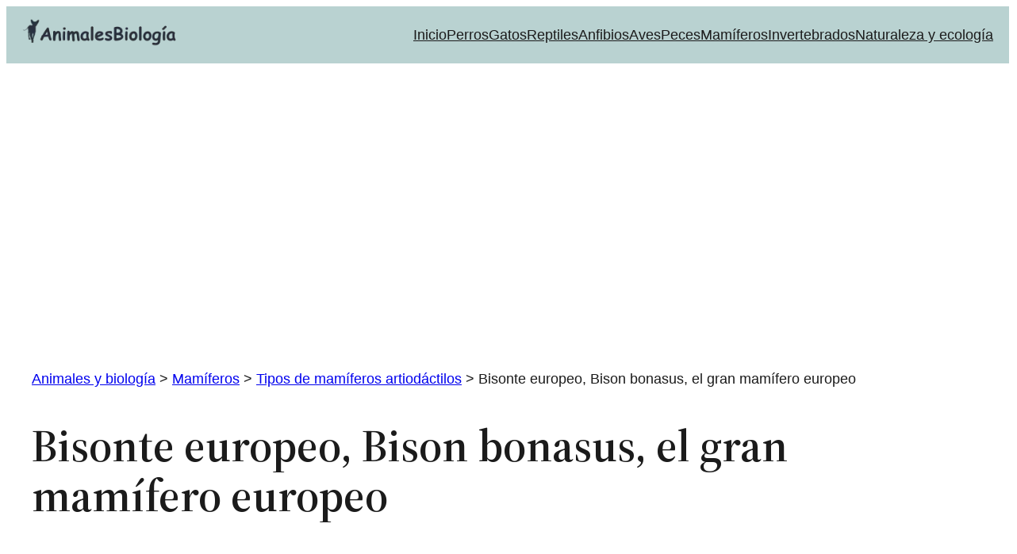

--- FILE ---
content_type: text/html; charset=UTF-8
request_url: https://animalesbiologia.com/mamiferos/artiodactilos/bisonte-europeo-bison-bonasus
body_size: 12914
content:
<!DOCTYPE html><html lang="es"><head><meta charset="UTF-8" /><meta name="viewport" content="width=device-width, initial-scale=1" /><meta name='robots' content='index, follow, max-image-preview:large, max-snippet:-1, max-video-preview:-1' /><meta name="description" content="El bisonte europeo es el mamífero herbívoro más grande de Europa. Es nativo del continente. Se encuentra en declive producto de su cacería indiscriminada." /><link rel="canonical" href="https://animalesbiologia.com/mamiferos/artiodactilos/bisonte-europeo-bison-bonasus" /><meta property="og:locale" content="es_ES" /><meta property="og:type" content="article" /><meta property="og:title" content="Bisonte europeo, Bison bonasus, el gran mamífero europeo" /><meta property="og:description" content="El bisonte europeo es el mamífero herbívoro más grande de Europa. Es nativo del continente. Se encuentra en declive producto de su cacería indiscriminada." /><meta property="og:url" content="https://animalesbiologia.com/mamiferos/artiodactilos/bisonte-europeo-bison-bonasus" /><meta property="og:site_name" content="Animales y biología" /><meta property="article:publisher" content="https://www.facebook.com/animalesbiologia" /><meta property="article:published_time" content="2019-10-28T09:47:44+00:00" /><meta property="og:image" content="https://animalesbiologia.com/wp-content/uploads/2019/10/bison-europeo-bison-bonasus.jpg" /><meta property="og:image:width" content="1210" /><meta property="og:image:height" content="704" /><meta property="og:image:type" content="image/jpeg" /><meta name="author" content="Equipo Editorial" /><meta name="twitter:card" content="summary_large_image" /><meta name="twitter:creator" content="@AnimalesBio" /><meta name="twitter:site" content="@AnimalesBio" /><meta name="twitter:label1" content="Escrito por" /><meta name="twitter:data1" content="Equipo Editorial" /><meta name="twitter:label2" content="Tiempo de lectura" /><meta name="twitter:data2" content="4 minutos" /> <script type="application/ld+json" class="yoast-schema-graph">{"@context":"https://schema.org","@graph":[{"@type":"Article","@id":"https://animalesbiologia.com/mamiferos/artiodactilos/bisonte-europeo-bison-bonasus#article","isPartOf":{"@id":"https://animalesbiologia.com/mamiferos/artiodactilos/bisonte-europeo-bison-bonasus"},"author":{"name":"Equipo Editorial","@id":"https://animalesbiologia.com/#/schema/person/24d391508247db60b6f267d4cafe88f1"},"headline":"Bisonte europeo, Bison bonasus, el gran mamífero europeo","datePublished":"2019-10-28T09:47:44+00:00","mainEntityOfPage":{"@id":"https://animalesbiologia.com/mamiferos/artiodactilos/bisonte-europeo-bison-bonasus"},"wordCount":741,"commentCount":0,"publisher":{"@id":"https://animalesbiologia.com/#organization"},"image":{"@id":"https://animalesbiologia.com/mamiferos/artiodactilos/bisonte-europeo-bison-bonasus#primaryimage"},"thumbnailUrl":"https://animalesbiologia.com/wp-content/uploads/2019/10/bison-europeo-bison-bonasus.jpg","articleSection":["Tipos de mamíferos artiodáctilos"],"inLanguage":"es","potentialAction":[{"@type":"CommentAction","name":"Comment","target":["https://animalesbiologia.com/mamiferos/artiodactilos/bisonte-europeo-bison-bonasus#respond"]}]},{"@type":"WebPage","@id":"https://animalesbiologia.com/mamiferos/artiodactilos/bisonte-europeo-bison-bonasus","url":"https://animalesbiologia.com/mamiferos/artiodactilos/bisonte-europeo-bison-bonasus","name":"Bisonte europeo, Bison bonasus, el gran mamífero europeo","isPartOf":{"@id":"https://animalesbiologia.com/#website"},"primaryImageOfPage":{"@id":"https://animalesbiologia.com/mamiferos/artiodactilos/bisonte-europeo-bison-bonasus#primaryimage"},"image":{"@id":"https://animalesbiologia.com/mamiferos/artiodactilos/bisonte-europeo-bison-bonasus#primaryimage"},"thumbnailUrl":"https://animalesbiologia.com/wp-content/uploads/2019/10/bison-europeo-bison-bonasus.jpg","datePublished":"2019-10-28T09:47:44+00:00","description":"El bisonte europeo es el mamífero herbívoro más grande de Europa. Es nativo del continente. Se encuentra en declive producto de su cacería indiscriminada.","breadcrumb":{"@id":"https://animalesbiologia.com/mamiferos/artiodactilos/bisonte-europeo-bison-bonasus#breadcrumb"},"inLanguage":"es","potentialAction":[{"@type":"ReadAction","target":["https://animalesbiologia.com/mamiferos/artiodactilos/bisonte-europeo-bison-bonasus"]}]},{"@type":"ImageObject","inLanguage":"es","@id":"https://animalesbiologia.com/mamiferos/artiodactilos/bisonte-europeo-bison-bonasus#primaryimage","url":"https://animalesbiologia.com/wp-content/uploads/2019/10/bison-europeo-bison-bonasus.jpg","contentUrl":"https://animalesbiologia.com/wp-content/uploads/2019/10/bison-europeo-bison-bonasus.jpg","width":1210,"height":704},{"@type":"BreadcrumbList","@id":"https://animalesbiologia.com/mamiferos/artiodactilos/bisonte-europeo-bison-bonasus#breadcrumb","itemListElement":[{"@type":"ListItem","position":1,"name":"Portada","item":"https://animalesbiologia.com/"},{"@type":"ListItem","position":2,"name":"Bisonte europeo, Bison bonasus, el gran mamífero europeo"}]},{"@type":"WebSite","@id":"https://animalesbiologia.com/#website","url":"https://animalesbiologia.com/","name":"Animales y biología","description":"Información sobre animales, cuidados de las mascotas, ciencia, naturaleza y biología.","publisher":{"@id":"https://animalesbiologia.com/#organization"},"potentialAction":[{"@type":"SearchAction","target":{"@type":"EntryPoint","urlTemplate":"https://animalesbiologia.com/?s={search_term_string}"},"query-input":{"@type":"PropertyValueSpecification","valueRequired":true,"valueName":"search_term_string"}}],"inLanguage":"es"},{"@type":"Organization","@id":"https://animalesbiologia.com/#organization","name":"Animales y Biología","url":"https://animalesbiologia.com/","logo":{"@type":"ImageObject","inLanguage":"es","@id":"https://animalesbiologia.com/#/schema/logo/image/","url":"https://animalesbiologia.com/wp-content/uploads/2021/12/logo-cabecera-animales-biologia.webp","contentUrl":"https://animalesbiologia.com/wp-content/uploads/2021/12/logo-cabecera-animales-biologia.webp","width":485,"height":155,"caption":"Animales y Biología"},"image":{"@id":"https://animalesbiologia.com/#/schema/logo/image/"},"sameAs":["https://www.facebook.com/animalesbiologia","https://x.com/AnimalesBio","https://www.instagram.com/animalesbiologia/?hl=es","https://www.pinterest.es/animalesbiologia/_saved/","https://www.youtube.com/user/ParadaisSphynx"]},{"@type":"Person","@id":"https://animalesbiologia.com/#/schema/person/24d391508247db60b6f267d4cafe88f1","name":"Equipo Editorial","description":"Nuestro \"equipo editorial\" está formado por profesionales del sector, titulados (Biólogos, veterinarios, licenciados en derecho) y con alta especialidad en redacción de artículos.","url":"https://animalesbiologia.com/author/equipo-editorial"}]}</script> <link media="all" href="https://animalesbiologia.com/wp-content/cache/autoptimize/css/autoptimize_a4966d8f6cfbb702e511f699dbcaf86c.css" rel="stylesheet"><title>Bisonte europeo, Bison bonasus, el gran mamífero europeo</title><link href='https://fonts.gstatic.com' crossorigin='anonymous' rel='preconnect' /><link rel="alternate" type="application/rss+xml" title="Animales y biología &raquo; Feed" href="https://animalesbiologia.com/feed" /><link rel="alternate" type="application/rss+xml" title="Animales y biología &raquo; Feed de los comentarios" href="https://animalesbiologia.com/comments/feed" /><link rel="alternate" type="application/rss+xml" title="Animales y biología &raquo; Comentario Bisonte europeo, Bison bonasus, el gran mamífero europeo del feed" href="https://animalesbiologia.com/mamiferos/artiodactilos/bisonte-europeo-bison-bonasus/feed" /><style id='core-block-supports-inline-css'>.wp-container-core-group-is-layout-6c531013{flex-wrap:nowrap;}.wp-container-core-navigation-is-layout-b2891da8{justify-content:space-between;}.wp-container-core-group-is-layout-a7fc3bbe{flex-wrap:nowrap;gap:20px;justify-content:space-between;}.wp-elements-64eaafb4df523d675b5a1031bf8034ec a:where(:not(.wp-element-button)){color:#394868;}.wp-container-core-group-is-layout-3ab79c01{flex-wrap:nowrap;gap:5px;}.wp-elements-7455668122f9967620d738edf9e5e473 a:where(:not(.wp-element-button)){color:#394868;}.wp-container-core-group-is-layout-0e0723a9{flex-wrap:nowrap;gap:5px;justify-content:flex-start;}.wp-elements-3855ff637ae99ab8d6d6d0f6d83f0ce6 a:where(:not(.wp-element-button)){color:#394868;}.wp-container-core-group-is-layout-5ea24f13{flex-wrap:nowrap;gap:5px;}.wp-elements-535e4f088d7cb87f83a1788a9961a033 a:where(:not(.wp-element-button)){color:#394868;}.wp-elements-2919d1ecc1c31fe7d68a44c614ebf0d3 a:where(:not(.wp-element-button)){color:#394868;}.wp-container-core-group-is-layout-fb24158e{flex-wrap:nowrap;gap:5px;}.wp-container-core-group-is-layout-0d7d8a7e > .alignfull{margin-right:calc(0px * -1);margin-left:calc(0px * -1);}.wp-container-core-group-is-layout-0d7d8a7e > *{margin-block-start:0;margin-block-end:0;}.wp-container-core-group-is-layout-0d7d8a7e > * + *{margin-block-start:0;margin-block-end:0;}.wp-container-core-group-is-layout-633a4687 > .alignfull{margin-right:calc(var(--wp--preset--spacing--40) * -1);margin-left:calc(var(--wp--preset--spacing--40) * -1);}.wp-elements-98db725c16049dd3616ad2ce5f2932d8 a:where(:not(.wp-element-button)){color:var(--wp--preset--color--white);}.wp-elements-0c3e83e33f7c91b7ec20212736346619 a:where(:not(.wp-element-button)){color:var(--wp--preset--color--contrast);}.wp-elements-6afc08336452fd09d5a788b56a837787 a:where(:not(.wp-element-button)){color:var(--wp--preset--color--contrast);}.wp-elements-356a14e88ac057ff5d3e795fceab1c65 a:where(:not(.wp-element-button)){color:var(--wp--preset--color--contrast);}.wp-container-core-columns-is-layout-28f84493{flex-wrap:nowrap;}.wp-container-core-group-is-layout-0424051c{gap:var(--wp--preset--spacing--30);flex-direction:column;align-items:stretch;justify-content:center;}</style><link rel="https://api.w.org/" href="https://animalesbiologia.com/wp-json/" /><link rel="alternate" title="JSON" type="application/json" href="https://animalesbiologia.com/wp-json/wp/v2/posts/4597" /><link rel="EditURI" type="application/rsd+xml" title="RSD" href="https://animalesbiologia.com/xmlrpc.php?rsd" /><meta name="generator" content="WordPress 6.8.3" /><link rel='shortlink' href='https://animalesbiologia.com/?p=4597' /><link rel="alternate" title="oEmbed (JSON)" type="application/json+oembed" href="https://animalesbiologia.com/wp-json/oembed/1.0/embed?url=https%3A%2F%2Fanimalesbiologia.com%2Fmamiferos%2Fartiodactilos%2Fbisonte-europeo-bison-bonasus" /><link rel="alternate" title="oEmbed (XML)" type="text/xml+oembed" href="https://animalesbiologia.com/wp-json/oembed/1.0/embed?url=https%3A%2F%2Fanimalesbiologia.com%2Fmamiferos%2Fartiodactilos%2Fbisonte-europeo-bison-bonasus&#038;format=xml" /> <script type="importmap" id="wp-importmap">{"imports":{"@wordpress\/interactivity":"https:\/\/animalesbiologia.com\/wp-includes\/js\/dist\/script-modules\/interactivity\/index.min.js?ver=55aebb6e0a16726baffb"}}</script> <script type="module" src="https://animalesbiologia.com/wp-includes/js/dist/script-modules/block-library/navigation/view.min.js?ver=61572d447d60c0aa5240" id="@wordpress/block-library/navigation/view-js-module"></script> <link rel="modulepreload" href="https://animalesbiologia.com/wp-includes/js/dist/script-modules/interactivity/index.min.js?ver=55aebb6e0a16726baffb" id="@wordpress/interactivity-js-modulepreload"><link rel="amphtml" href="https://animalesbiologia.com/mamiferos/artiodactilos/bisonte-europeo-bison-bonasus?amp"><link rel="dns-prefetch" href="https://www.google-analytics.com"><link rel="dns-prefetch" href="https://www.googletagmanager.com"><link rel="dns-prefetch" href="https://pagead2.googlesyndication.com"><link rel="dns-prefetch" href="https://tpc.googlesyndication.com"><link rel="dns-prefetch" href="https://googleads.g.doubleclick.net"><link rel="dns-prefetch" href="https://fonts.googleapis.com"><link rel="dns-prefetch" href="https://fonts.gstatic.com"><link rel="dns-prefetch" href="https://fundingchoicesmessages.google.com"><link rel="dns-prefetch" href="https://www.youtube.com"><link rel="dns-prefetch" href="https://x.com"><link rel="dns-prefetch" href="https://www.pinterest.es"><link rel="dns-prefetch" href="https://www.facebook.com"><link rel="dns-prefetch" href="https://www.instagram.com"> <script async src="https://pagead2.googlesyndication.com/pagead/js/adsbygoogle.js?client=ca-pub-6724963911335208"
     crossorigin="anonymous"></script> </head><body class="wp-singular post-template-default single single-post postid-4597 single-format-standard wp-custom-logo wp-embed-responsive wp-theme-twentytwentythree"><div class="wp-site-blocks"><header class="wp-block-template-part"><div class="wp-block-group has-background is-content-justification-space-between is-nowrap is-layout-flex wp-container-core-group-is-layout-a7fc3bbe wp-block-group-is-layout-flex" style="background-color:#b9d2d1;min-height:10px;padding-top:15px;padding-right:20px;padding-bottom:15px;padding-left:20px"><div class="wp-block-group is-nowrap is-layout-flex wp-container-core-group-is-layout-6c531013 wp-block-group-is-layout-flex"><div class="wp-block-group is-nowrap is-layout-flex wp-container-core-group-is-layout-6c531013 wp-block-group-is-layout-flex"><div class="wp-block-group is-nowrap is-layout-flex wp-container-core-group-is-layout-6c531013 wp-block-group-is-layout-flex"><div class="wp-block-site-logo"><a href="https://animalesbiologia.com/" class="custom-logo-link" rel="home"><img width="197" height="41" src="https://animalesbiologia.com/wp-content/uploads/2024/07/animales-biologia-logo1.webp" class="custom-logo" alt="Animales y biología" decoding="async" srcset="https://animalesbiologia.com/wp-content/uploads/2024/07/animales-biologia-logo1.webp 237w, https://animalesbiologia.com/wp-content/uploads/2024/07/animales-biologia-logo1-150x32.webp 150w" sizes="(max-width: 197px) 100vw, 197px" /></a></div></div></div></div><nav class="is-responsive items-justified-space-between wp-block-navigation is-content-justification-space-between is-layout-flex wp-container-core-navigation-is-layout-b2891da8 wp-block-navigation-is-layout-flex" aria-label="Navegación" 
 data-wp-interactive="core/navigation" data-wp-context='{"overlayOpenedBy":{"click":false,"hover":false,"focus":false},"type":"overlay","roleAttribute":"","ariaLabel":"Men\u00fa"}'><button aria-haspopup="dialog" aria-label="Abrir el menú" class="wp-block-navigation__responsive-container-open" 
 data-wp-on-async--click="actions.openMenuOnClick"
 data-wp-on--keydown="actions.handleMenuKeydown"
 ><svg width="24" height="24" xmlns="http://www.w3.org/2000/svg" viewBox="0 0 24 24"><path d="M5 5v1.5h14V5H5zm0 7.8h14v-1.5H5v1.5zM5 19h14v-1.5H5V19z" /></svg></button><div class="wp-block-navigation__responsive-container"  id="modal-1" 
 data-wp-class--has-modal-open="state.isMenuOpen"
 data-wp-class--is-menu-open="state.isMenuOpen"
 data-wp-watch="callbacks.initMenu"
 data-wp-on--keydown="actions.handleMenuKeydown"
 data-wp-on-async--focusout="actions.handleMenuFocusout"
 tabindex="-1"
 ><div class="wp-block-navigation__responsive-close" tabindex="-1"><div class="wp-block-navigation__responsive-dialog" 
 data-wp-bind--aria-modal="state.ariaModal"
 data-wp-bind--aria-label="state.ariaLabel"
 data-wp-bind--role="state.roleAttribute"
 > <button aria-label="Cerrar el menú" class="wp-block-navigation__responsive-container-close" 
 data-wp-on-async--click="actions.closeMenuOnClick"
 ><svg xmlns="http://www.w3.org/2000/svg" viewBox="0 0 24 24" width="24" height="24" aria-hidden="true" focusable="false"><path d="m13.06 12 6.47-6.47-1.06-1.06L12 10.94 5.53 4.47 4.47 5.53 10.94 12l-6.47 6.47 1.06 1.06L12 13.06l6.47 6.47 1.06-1.06L13.06 12Z"></path></svg></button><div class="wp-block-navigation__responsive-container-content" 
 data-wp-watch="callbacks.focusFirstElement"
 id="modal-1-content"><ul class="wp-block-navigation__container is-responsive items-justified-space-between wp-block-navigation"><li class=" wp-block-navigation-item wp-block-navigation-link"><a class="wp-block-navigation-item__content"  href="https://animalesbiologia.com/" title="Animales y biología, revista digital"><span class="wp-block-navigation-item__label">Inicio</span></a></li><li class=" wp-block-navigation-item wp-block-navigation-link"><a class="wp-block-navigation-item__content"  href="https://animalesbiologia.com/portada-perros-domesticos" title="Portada perros y razas caninas"><span class="wp-block-navigation-item__label">Perros</span></a></li><li class=" wp-block-navigation-item wp-block-navigation-link"><a class="wp-block-navigation-item__content"  href="https://animalesbiologia.com/portada-gatos-domesticos" title="Portada gatos domésticos"><span class="wp-block-navigation-item__label">Gatos</span></a></li><li class=" wp-block-navigation-item wp-block-navigation-link"><a class="wp-block-navigation-item__content"  href="https://animalesbiologia.com/caracteristicas-de-los-reptiles-biologia" title="Reptiles, características y tipos. Los terrarios"><span class="wp-block-navigation-item__label">Reptiles</span></a></li><li class=" wp-block-navigation-item wp-block-navigation-link"><a class="wp-block-navigation-item__content"  href="https://animalesbiologia.com/caracteristicas-de-los-anfibios" title="Anfibios, características, tipos y vida"><span class="wp-block-navigation-item__label">Anfibios</span></a></li><li class=" wp-block-navigation-item wp-block-navigation-link"><a class="wp-block-navigation-item__content"  href="https://animalesbiologia.com/caracteristicas-de-las-aves-biologia" title="Aves y pájaros, características y tipos"><span class="wp-block-navigation-item__label">Aves</span></a></li><li class=" wp-block-navigation-item wp-block-navigation-link"><a class="wp-block-navigation-item__content"  href="https://animalesbiologia.com/caracteristicas-de-los-peces" title="Peces y acuarios, características y formas de vida"><span class="wp-block-navigation-item__label">Peces</span></a></li><li class=" wp-block-navigation-item wp-block-navigation-link"><a class="wp-block-navigation-item__content"  href="https://animalesbiologia.com/caracteristicas-de-los-mamiferos" title="Mamíferos, características y vida. Tipos"><span class="wp-block-navigation-item__label">Mamíferos</span></a></li><li class=" wp-block-navigation-item wp-block-navigation-link"><a class="wp-block-navigation-item__content"  href="https://animalesbiologia.com/caracteristicas-de-los-animales-invertebrados" title="Animales invertebrados, características y formas de vida"><span class="wp-block-navigation-item__label">Invertebrados</span></a></li><li class=" wp-block-navigation-item wp-block-navigation-link"><a class="wp-block-navigation-item__content"  href="https://naturaleza.animalesbiologia.com/" title="Naturaleza, ecología, medio ambiente"><span class="wp-block-navigation-item__label">Naturaleza y ecología</span></a></li></ul></div></div></div></div></nav></div></header><main class="wp-block-group is-layout-flow wp-block-group-is-layout-flow" style="margin-top:var(--wp--preset--spacing--50)"><div class="wp-block-group has-global-padding is-layout-constrained wp-block-group-is-layout-constrained"><div class="breadcrumbs align  wp-block-bcn-breadcrumb-trail has-text-color has-background" vocab="https://schema.org/" typeof="BreadcrumbList"> <span></span> <span property="itemListElement" typeof="ListItem"><a property="item" typeof="WebPage" title="Ir a Animales y biología." href="https://animalesbiologia.com" class="home" ><span property="name">Animales y biología</span></a><meta property="position" content="1"></span> &gt; <span property="itemListElement" typeof="ListItem"><a property="item" typeof="WebPage" title="Go to the Mamíferos Categoría archives." href="https://animalesbiologia.com/mamiferos" class="taxonomy category" ><span property="name">Mamíferos</span></a><meta property="position" content="2"></span> &gt; <span property="itemListElement" typeof="ListItem"><a property="item" typeof="WebPage" title="Go to the Tipos de mamíferos artiodáctilos Categoría archives." href="https://animalesbiologia.com/mamiferos/artiodactilos" class="taxonomy category" ><span property="name">Tipos de mamíferos artiodáctilos</span></a><meta property="position" content="3"></span> &gt; <span property="itemListElement" typeof="ListItem"><span property="name" class="post post-post current-item">Bisonte europeo, Bison bonasus, el gran mamífero europeo</span><meta property="url" content="https://animalesbiologia.com/mamiferos/artiodactilos/bisonte-europeo-bison-bonasus"><meta property="position" content="4"></span></div><h1 style="padding-top:0;padding-bottom:0;padding-left:0;padding-right:0;margin-bottom:var(--wp--preset--spacing--40);" class="wp-block-post-title">Bisonte europeo, Bison bonasus, el gran mamífero europeo</h1></div><div class="wp-block-group has-global-padding is-layout-constrained wp-block-group-is-layout-constrained"><div class="wp-block-template-part"><div class="wp-block-group has-global-padding is-layout-constrained wp-container-core-group-is-layout-0d7d8a7e wp-block-group-is-layout-constrained" style="margin-top:0;padding-right:0;padding-left:0"><div class="wp-block-group alignwide has-text-color has-link-color wp-elements-64eaafb4df523d675b5a1031bf8034ec is-nowrap is-layout-flex wp-container-core-group-is-layout-3ab79c01 wp-block-group-is-layout-flex" style="border-style:none;border-width:0px;border-radius:0px;color:#394868;min-height:0px;margin-top:0px;margin-bottom:0px;padding-top:0px;padding-right:0px;padding-bottom:0px;padding-left:0px"><figure class="wp-block-image size-full is-resized"><img decoding="async" width="19" height="19" src="https://animalesbiologia.com/wp-content/uploads/2024/07/autor-1.webp" alt="Autor del artículo." class="wp-image-14921" style="width:16px"/></figure><p class="has-small-font-size">Autor:</p><div class="wp-block-post-author-name has-small-font-size"><a href="https://animalesbiologia.com/author/equipo-editorial" target="_self" class="wp-block-post-author-name__link">Equipo Editorial</a></div></div><div class="wp-block-group alignwide has-text-color has-link-color wp-elements-7455668122f9967620d738edf9e5e473 is-content-justification-left is-nowrap is-layout-flex wp-container-core-group-is-layout-0e0723a9 wp-block-group-is-layout-flex" style="color:#394868;padding-top:0px;padding-right:0px;padding-bottom:0px;padding-left:0px"><figure class="wp-block-image size-full is-resized"><noscript><img decoding="async" width="19" height="19" src="https://animalesbiologia.com/wp-content/uploads/2024/07/publicado-1.webp" alt="Fecha de publicación" class="wp-image-14920" style="width:16px"/></noscript><img decoding="async" width="19" height="19" src='data:image/svg+xml,%3Csvg%20xmlns=%22http://www.w3.org/2000/svg%22%20viewBox=%220%200%2019%2019%22%3E%3C/svg%3E' data-src="https://animalesbiologia.com/wp-content/uploads/2024/07/publicado-1.webp" alt="Fecha de publicación" class="lazyload wp-image-14920" style="width:16px"/></figure><p class="has-small-font-size">Publicado:</p><div class="wp-block-post-date"><time datetime="2019-10-28T10:47:44+01:00">28 octubre, 2019</time></div></div><div class="wp-block-group alignwide has-text-color has-link-color wp-elements-3855ff637ae99ab8d6d6d0f6d83f0ce6 is-nowrap is-layout-flex wp-container-core-group-is-layout-5ea24f13 wp-block-group-is-layout-flex" style="color:#394868;padding-top:0px;padding-right:0px;padding-bottom:0px;padding-left:0px"><figure class="wp-block-image size-full is-resized"><noscript><img decoding="async" width="18" height="17" src="https://animalesbiologia.com/wp-content/uploads/2023/09/modificacion-entrada.png" alt="Modificación de la entrada" class="wp-image-15536" style="width:18px"/></noscript><img decoding="async" width="18" height="17" src='data:image/svg+xml,%3Csvg%20xmlns=%22http://www.w3.org/2000/svg%22%20viewBox=%220%200%2018%2017%22%3E%3C/svg%3E' data-src="https://animalesbiologia.com/wp-content/uploads/2023/09/modificacion-entrada.png" alt="Modificación de la entrada" class="lazyload wp-image-15536" style="width:18px"/></figure><p class="has-small-font-size">Actualizado:</p></div><div class="wp-block-group alignwide has-text-color has-link-color wp-elements-535e4f088d7cb87f83a1788a9961a033 is-nowrap is-layout-flex wp-container-core-group-is-layout-5ea24f13 wp-block-group-is-layout-flex" style="color:#394868;padding-top:0px;padding-right:0px;padding-bottom:0px;padding-left:0px"><figure class="wp-block-image size-full is-resized"><noscript><img decoding="async" width="20" height="19" src="https://animalesbiologia.com/wp-content/uploads/2024/07/categorias-1.webp" alt="Temario, categorías" class="wp-image-15519" style="width:16px"/></noscript><img decoding="async" width="20" height="19" src='data:image/svg+xml,%3Csvg%20xmlns=%22http://www.w3.org/2000/svg%22%20viewBox=%220%200%2020%2019%22%3E%3C/svg%3E' data-src="https://animalesbiologia.com/wp-content/uploads/2024/07/categorias-1.webp" alt="Temario, categorías" class="lazyload wp-image-15519" style="width:16px"/></figure><p class="has-small-font-size">Temario:</p><div class="taxonomy-category wp-block-post-terms"><a href="https://animalesbiologia.com/mamiferos/artiodactilos" rel="tag">Tipos de mamíferos artiodáctilos</a></div></div><div class="wp-block-group alignwide has-text-color has-link-color wp-elements-2919d1ecc1c31fe7d68a44c614ebf0d3 is-nowrap is-layout-flex wp-container-core-group-is-layout-fb24158e wp-block-group-is-layout-flex" style="color:#394868;padding-top:0px;padding-right:0px;padding-bottom:0px;padding-left:0px"><figure class="wp-block-image size-full is-resized"><noscript><img decoding="async" width="19" height="19" src="https://animalesbiologia.com/wp-content/uploads/2024/07/etiquetas.webp" alt="Tema, etiquetas" class="wp-image-14924" style="width:16px"/></noscript><img decoding="async" width="19" height="19" src='data:image/svg+xml,%3Csvg%20xmlns=%22http://www.w3.org/2000/svg%22%20viewBox=%220%200%2019%2019%22%3E%3C/svg%3E' data-src="https://animalesbiologia.com/wp-content/uploads/2024/07/etiquetas.webp" alt="Tema, etiquetas" class="lazyload wp-image-14924" style="width:16px"/></figure><p class="has-small-font-size">Tema:</p></div></div></div></div><div class="entry-content wp-block-post-content has-global-padding is-layout-constrained wp-block-post-content-is-layout-constrained"><div id="toc_container" class="no_bullets"><p class="toc_title">&Iacute;ndice de este art&iacute;culo</p><ul class="toc_list"><li><a href="#como-se-denomina-clasificacion"><span class="toc_number toc_depth_1">1</span> Cómo se denomina. Clasificación</a></li><li><a href="#como-es-el-bisonte-europeo"><span class="toc_number toc_depth_1">2</span> Cómo es el bisonte europeo</a></li><li><a href="#distribucion-en-la-actualidad"><span class="toc_number toc_depth_1">3</span> Distribución en la actualidad</a></li><li><a href="#habitat-de-bison-bonasus"><span class="toc_number toc_depth_1">4</span> Hábitat de Bison bonasus</a></li><li><a href="#que-comen-los-bisontes-europeos"><span class="toc_number toc_depth_1">5</span> Qué comen los bisontes europeos</a></li><li><a href="#reproduccion"><span class="toc_number toc_depth_1">6</span> Reproducción</a></li></ul></div><div class="wp-block-image wp-image-4598 size-full"><figure class="aligncenter"><noscript><img decoding="async" width="1210" height="704" src="https://animalesbiologia.com/wp-content/uploads/2019/10/bison-europeo-bison-bonasus.jpg" alt="Bisonte europeo, Bison bonasus" class="wp-image-4598" srcset="https://animalesbiologia.com/wp-content/uploads/2019/10/bison-europeo-bison-bonasus.jpg 1210w, https://animalesbiologia.com/wp-content/uploads/2019/10/bison-europeo-bison-bonasus-300x175.jpg 300w, https://animalesbiologia.com/wp-content/uploads/2019/10/bison-europeo-bison-bonasus-150x87.jpg 150w" sizes="(max-width: 1210px) 100vw, 1210px" /></noscript><img decoding="async" width="1210" height="704" src='data:image/svg+xml,%3Csvg%20xmlns=%22http://www.w3.org/2000/svg%22%20viewBox=%220%200%201210%20704%22%3E%3C/svg%3E' data-src="https://animalesbiologia.com/wp-content/uploads/2019/10/bison-europeo-bison-bonasus.jpg" alt="Bisonte europeo, Bison bonasus" class="lazyload wp-image-4598" data-srcset="https://animalesbiologia.com/wp-content/uploads/2019/10/bison-europeo-bison-bonasus.jpg 1210w, https://animalesbiologia.com/wp-content/uploads/2019/10/bison-europeo-bison-bonasus-300x175.jpg 300w, https://animalesbiologia.com/wp-content/uploads/2019/10/bison-europeo-bison-bonasus-150x87.jpg 150w" data-sizes="(max-width: 1210px) 100vw, 1210px" /><figcaption>Smerikal (flickr.com)/CC BY-SA 2.0<br>Bisonte europeo, <em>Bison bonasus</em></figcaption></figure></div><p>El bisonte europeo o <em>Bison bonasus</em> es el mamífero y herbívoro de mayor tamaño en Europa y que, a pesar de su actual estado de conservación, tiene una importancia económica relevante dentro de la región. Esto se debe a la cantidad de <a href="https://viajes.paradais-sphynx.com/turismo/tipos-de-turismos">turistas que visitan anualmente las áreas de distribución</a> de este enorme cuadrúpedo para ser observado en su hábitat natural.</p><div class='code-block code-block-1' style='margin: 8px auto; text-align: center; display: block; clear: both;'> <ins class="adsbygoogle"
 style="display:block"
 data-ad-client="ca-pub-6724963911335208"
 data-ad-slot="1052851336"
 data-ad-format="auto"
 data-full-width-responsive="true"></ins> <script>(adsbygoogle = window.adsbygoogle || []).push({});</script></div><p>Actualmente estos especímenes están sujetos a planes especiales para su reproducción en cautiverio, puesto que su población se ha visto seriamente reducida al punto de llevarlos a mamíferos muy vulnerables.</p><h2 class="wp-block-heading"><span id="como-se-denomina-clasificacion">Cómo se denomina. Clasificación</span></h2><p>El bisonte europeo también es conocido por su sinomina <em>Bos bonasus</em>, aunque tal denominación hoy está en desuso, ya que se prefiere nombrarlo como <em>Bison bonasus</em>. Se clasifica en el <a href="https://animalesbiologia.com/mamiferos/informacion/artiodactilos-artiodactyla-caracteristicas">orden Artiodactyla</a> y familia Bovidae, actualmente se reconocen subespecies:</p><ul class="wp-block-list"><li><em>Bison bonasus bonasus</em></li><li><em>Bison bonasus caucasicus</em></li><li><em>Bison bonasus hungarorum</em></li></ul><h2 class="wp-block-heading"><span id="como-es-el-bisonte-europeo">Cómo es el bisonte europeo</span></h2><p>Guarda mucha similitud con su pariente norteamericano, aunque en comparación es de menor talla y robustez. Tienen un tamaño que promedia los 2,8 metros de largo por 1,9 de altura, con una masa corporal que ronda entre los 600 y los 1000 kilogramos de peso. El pelaje de estos bóvidos es de un color pardo oscuro con cierta tonalidad rojiza, muy corto en la mitad posterior del animal, así como en la mitad inferior, y especialmente largo en su cabeza, hombros y extremidades delanteras.</p><p>Los dos cuartos delanteros del <em>Bison bonasus</em> son físicamente muy desarrollados, dando una apariencia muy poderosa y fuerte, con una cabeza grande y cuernos gruesos y especialmente de poca longitud. También tiene una pequeña barba bastante frondosa.</p><p>Las hembras de estos enormes rumiantes son de talla más pequeña que los machos, alcanzando un peso máximo por debajo de los 800 kilogramos, con cuernos relativamente más pequeños. Los machos desarrollan jorobas notoriamente más grandes y fuertes.</p><div class='code-block code-block-2' style='margin: 8px auto; text-align: center; display: block; clear: both;'> <ins class="adsbygoogle"
 style="display:block"
 data-ad-client="ca-pub-6724963911335208"
 data-ad-slot="9828403464"
 data-ad-format="auto"
 data-full-width-responsive="true"></ins> <script>(adsbygoogle = window.adsbygoogle || []).push({});</script></div><h2 class="wp-block-heading"><span id="distribucion-en-la-actualidad">Distribución en la actualidad</span></h2><p>El bisonte europeo contaba originalmente con una gran área de distribución en casi toda Europa, con poblaciones que habitaban las tierras bajas desde el extremo norte de la península ibérica hasta el extremo oriental de Europa. Pero en una acelerada y progresiva pérdida de su territorio nativo y producto de la cacería por obtener su carne y su piel, esta especie fue casi extinta. Hoy en día existen algunos rebaños en libertad gracias a un programa de reproducción y reintroducción de la especie en sus espacios naturales.</p><p>Se considera que existen aproximadamente poco más de 3000 individuos salvajes en territorio europeo, divididos en unos 30 rebaños entre las tierras bajas de Polonia, Bielorrusia y Lituania, así como un grupo situado más bien hacia el sureste.</p><h2 class="wp-block-heading"><span id="habitat-de-bison-bonasus">Hábitat de <em>Bison bonasus</em></span></h2><p>El hábitat nativo de estos grandes mamíferos está compuesto por zonas abiertas de grandes pastizales, con parches de bosques caducifolios. Puede habitar en zonas intervenidas aprovechándose de nuevos brotes de pasto.</p><h2 class="wp-block-heading"><span id="que-comen-los-bisontes-europeos">Qué comen los bisontes europeos</span></h2><div class='code-block code-block-3' style='margin: 8px auto; text-align: center; display: block; clear: both;'> <ins class="adsbygoogle"
 style="display:block"
 data-ad-client="ca-pub-6724963911335208"
 data-ad-slot="9333579445"
 data-ad-format="auto"
 data-full-width-responsive="true"></ins> <script>(adsbygoogle = window.adsbygoogle || []).push({});</script></div><p>Es de hábitos alimenticios completamente herbívoros, con una dieta compuesta básicamente de gramíneas, arbustos, el follaje de algunas especies de árboles y, con cierta regularidad, la ingesta de algunos frutos. En ocasiones, se alimenta del heno en los comederos si es facilitado por el hombre.</p><p>La cantidad del consumo de pastos, gramíneas y arbustos será variable por especies según la época del año.</p><h2 class="wp-block-heading"><span id="reproduccion">Reproducción</span></h2><p>La temporada de reproducción del bisonte europeo comienza después del mes de julio y se extiende hasta octubre, cuando las hembras empiezan a entrar en celo. El apareamiento es jerarquizado y por lo general se realizan disputas entre machos adultos en plenitud reproductiva.</p><p>Después de una gesta de entre 254 y 277 días, las hembras se retiran temporalmente del rebaño para dar comienzo al proceso de parto, generalmente entre los meses de mayo y julio. Suelen tener una única cría y en casos muy excepcionales 2. La cría se pone de pie aproximadamente a los 45 minutos del nacimiento.</p><p>La hembra con su becerro se incorporan al rebaño días más tarde. Los terneros crecen a buen ritmo y alcanzan la madurez sexual a los 3 años de vida.</p><div class="crp_related     crp-masonry"><h2>Otros temas relacionados</h2><ul><li><a href="https://animalesbiologia.com/mamiferos/artiodactilos/bisonte-americano"     class="crp_link post-11170"><span class="crp_title">Bisonte americano, Bison bison</span><figure><noscript><img width="150" height="150" src="https://animalesbiologia.com/wp-content/uploads/2016/04/bisonte-americano-bison-bison-150x150.jpg" class="crp_featured crp_thumb crp_thumbnail" alt="bisonte-americano-bison-bison" style="" title="Bisonte americano, Bison bison" /></noscript><img width="150" height="150" src='data:image/svg+xml,%3Csvg%20xmlns=%22http://www.w3.org/2000/svg%22%20viewBox=%220%200%20150%20150%22%3E%3C/svg%3E' data-src="https://animalesbiologia.com/wp-content/uploads/2016/04/bisonte-americano-bison-bison-150x150.jpg" class="lazyload crp_featured crp_thumb crp_thumbnail" alt="bisonte-americano-bison-bison" style="" title="Bisonte americano, Bison bison" /></figure></a></li><li><a href="https://animalesbiologia.com/mamiferos/artiodactilos/alce-alces-alces"     class="crp_link post-11252"><span class="crp_title">Alce (Alces alces), cérvido con cornamenta en forma de pala</span><figure><noscript><img width="150" height="150" src="https://animalesbiologia.com/wp-content/uploads/2019/06/alce-alces-alces-150x150.jpg" class="crp_featured crp_thumb crp_thumbnail" alt="alce-alces-alces" style="" title="Alce (Alces alces), cérvido con cornamenta en forma de pala" /></noscript><img width="150" height="150" src='data:image/svg+xml,%3Csvg%20xmlns=%22http://www.w3.org/2000/svg%22%20viewBox=%220%200%20150%20150%22%3E%3C/svg%3E' data-src="https://animalesbiologia.com/wp-content/uploads/2019/06/alce-alces-alces-150x150.jpg" class="lazyload crp_featured crp_thumb crp_thumbnail" alt="alce-alces-alces" style="" title="Alce (Alces alces), cérvido con cornamenta en forma de pala" /></figure></a></li><li><a href="https://animalesbiologia.com/mamiferos/artiodactilos/impala-aepyceros-melampus"     class="crp_link post-11271"><span class="crp_title">Impala, Aepyceros melampus, un animal elegante de África</span><figure><noscript><img width="150" height="150" src="https://animalesbiologia.com/wp-content/uploads/2020/09/impala-aepyceros-melampus-150x150.jpg" class="crp_featured crp_thumb crp_thumbnail" alt="impala-aepyceros-melampus" style="" title="Impala, Aepyceros melampus, un animal elegante de África" /></noscript><img width="150" height="150" src='data:image/svg+xml,%3Csvg%20xmlns=%22http://www.w3.org/2000/svg%22%20viewBox=%220%200%20150%20150%22%3E%3C/svg%3E' data-src="https://animalesbiologia.com/wp-content/uploads/2020/09/impala-aepyceros-melampus-150x150.jpg" class="lazyload crp_featured crp_thumb crp_thumbnail" alt="impala-aepyceros-melampus" style="" title="Impala, Aepyceros melampus, un animal elegante de África" /></figure></a></li><li><a href="https://animalesbiologia.com/mamiferos/artiodactilos/muflon-ovis-orientalis"     class="crp_link post-4581"><span class="crp_title">Muflón, Ovis orientalis, una oveja que ha ganado&hellip;</span><figure><noscript><img width="150" height="150" src="https://animalesbiologia.com/wp-content/uploads/2019/10/muflon-ovis-orientalis-150x150.jpg" class="crp_featured crp_thumb crp_thumbnail" alt="muflon-ovis-orientalis" style="" title="Muflón, Ovis orientalis, una oveja que ha ganado espacio europeo" /></noscript><img width="150" height="150" src='data:image/svg+xml,%3Csvg%20xmlns=%22http://www.w3.org/2000/svg%22%20viewBox=%220%200%20150%20150%22%3E%3C/svg%3E' data-src="https://animalesbiologia.com/wp-content/uploads/2019/10/muflon-ovis-orientalis-150x150.jpg" class="lazyload crp_featured crp_thumb crp_thumbnail" alt="muflon-ovis-orientalis" style="" title="Muflón, Ovis orientalis, una oveja que ha ganado espacio europeo" /></figure></a></li><li><a href="https://animalesbiologia.com/mamiferos/artiodactilos/alpaca-vicugna-pacos"     class="crp_link post-4287"><span class="crp_title">Alpaca, Vicugna pacos, un mamífero sudamericano</span><figure><noscript><img width="150" height="150" src="https://animalesbiologia.com/wp-content/uploads/2019/03/alpaca-vicugna-pacos-150x150.jpg" class="crp_featured crp_thumb crp_thumbnail" alt="alpaca-vicugna-pacos" style="" title="Alpaca, Vicugna pacos, un mamífero sudamericano" /></noscript><img width="150" height="150" src='data:image/svg+xml,%3Csvg%20xmlns=%22http://www.w3.org/2000/svg%22%20viewBox=%220%200%20150%20150%22%3E%3C/svg%3E' data-src="https://animalesbiologia.com/wp-content/uploads/2019/03/alpaca-vicugna-pacos-150x150.jpg" class="lazyload crp_featured crp_thumb crp_thumbnail" alt="alpaca-vicugna-pacos" style="" title="Alpaca, Vicugna pacos, un mamífero sudamericano" /></figure></a></li><li><a href="https://animalesbiologia.com/mamiferos/artiodactilos/jabali-sus-scrofa"     class="crp_link post-11206"><span class="crp_title">Jabali: Sus scrofa, características, hábitat,&hellip;</span><figure><noscript><img width="150" height="150" src="https://animalesbiologia.com/wp-content/uploads/2017/10/jabali-150x150.jpg" class="crp_featured crp_thumb crp_thumbnail" alt="Jabalí" style="" title="Jabali: Sus scrofa, características, hábitat, alimentación y reproducción" /></noscript><img width="150" height="150" src='data:image/svg+xml,%3Csvg%20xmlns=%22http://www.w3.org/2000/svg%22%20viewBox=%220%200%20150%20150%22%3E%3C/svg%3E' data-src="https://animalesbiologia.com/wp-content/uploads/2017/10/jabali-150x150.jpg" class="lazyload crp_featured crp_thumb crp_thumbnail" alt="Jabalí" style="" title="Jabali: Sus scrofa, características, hábitat, alimentación y reproducción" /></figure></a></li></ul><div class="crp_clear"></div></div></div><section class="wp-block-template-part"><div class="wp-block-group has-medium-font-size has-global-padding is-layout-constrained wp-container-core-group-is-layout-633a4687 wp-block-group-is-layout-constrained" style="padding-top:0;padding-right:var(--wp--preset--spacing--40);padding-bottom:var(--wp--preset--spacing--30);padding-left:var(--wp--preset--spacing--40)"><div class="wp-block-comments"><h2 class="wp-block-heading" style="font-size:clamp(21.536px, 1.346rem + ((1vw - 3.2px) * 1.98), 35px);">Comentarios</h2><div id="respond" class="comment-respond wp-block-post-comments-form has-medium-font-size"><h3 id="reply-title" class="comment-reply-title">Deja una respuesta <small><a rel="nofollow" id="cancel-comment-reply-link" href="/mamiferos/artiodactilos/bisonte-europeo-bison-bonasus#respond" style="display:none;">Cancelar la respuesta</a></small></h3><form action="https://animalesbiologia.com/wp-comments-post.php" method="post" id="commentform" class="comment-form"><p class="comment-notes"><span id="email-notes">Tu dirección de correo electrónico no será publicada.</span> <span class="required-field-message">Los campos obligatorios están marcados con <span class="required">*</span></span></p><p class="comment-form-comment"><label for="comment">Comentario <span class="required">*</span></label><textarea id="comment" name="comment" cols="45" rows="8" maxlength="65525" required></textarea></p><p class="comment-form-author"><label for="author">Nombre <span class="required">*</span></label> <input id="author" name="author" type="text" value="" size="30" maxlength="245" autocomplete="name" required /></p><p class="comment-form-email"><label for="email">Correo electrónico <span class="required">*</span></label> <input id="email" name="email" type="email" value="" size="30" maxlength="100" aria-describedby="email-notes" autocomplete="email" required /></p><p class="comment-form-url"><label for="url">Web</label> <input id="url" name="url" type="url" value="" size="30" maxlength="200" autocomplete="url" /></p><p class="comment-form-cookies-consent"><input id="wp-comment-cookies-consent" name="wp-comment-cookies-consent" type="checkbox" value="yes" /> <label for="wp-comment-cookies-consent">Guarda mi nombre, correo electrónico y web en este navegador para la próxima vez que comente.</label></p><p class="form-submit wp-block-button"><input name="submit" type="submit" id="submit" class="wp-block-button__link wp-element-button" value="Publicar el comentario" /> <input type='hidden' name='comment_post_ID' value='4597' id='comment_post_ID' /> <input type='hidden' name='comment_parent' id='comment_parent' value='0' /></p><p style="display: none;"><input type="hidden" id="akismet_comment_nonce" name="akismet_comment_nonce" value="e1a7a95da3" /></p><p style="display: none !important;" class="akismet-fields-container" data-prefix="ak_"><label>&#916;<textarea name="ak_hp_textarea" cols="45" rows="8" maxlength="100"></textarea></label><input type="hidden" id="ak_js_1" name="ak_js" value="83"/><script>document.getElementById( "ak_js_1" ).setAttribute( "value", ( new Date() ).getTime() );</script></p></form></div></div></div></section></main><footer class="wp-block-template-part"><div class="wp-block-group alignfull has-background-color has-background has-link-color wp-elements-98db725c16049dd3616ad2ce5f2932d8 is-vertical is-content-justification-stretch is-layout-flex wp-container-core-group-is-layout-0424051c wp-block-group-is-layout-flex" style="background-color:#b9d2d1;min-height:40vh;margin-top:0;margin-bottom:0;padding-top:var(--wp--preset--spacing--50);padding-right:var(--wp--preset--spacing--40);padding-bottom:var(--wp--preset--spacing--50);padding-left:var(--wp--preset--spacing--40)"><div class="wp-block-columns alignwide has-small-font-size is-layout-flex wp-container-core-columns-is-layout-28f84493 wp-block-columns-is-layout-flex"><div class="wp-block-column is-layout-flow wp-block-column-is-layout-flow"><p class="has-text-align-left has-medium-font-size"><strong>AnimalesBiología</strong></p><ul class="wp-block-list has-contrast-color has-text-color has-link-color wp-elements-0c3e83e33f7c91b7ec20212736346619"><li><a href="https://animalesbiologia.com/">Animales y Biología</a></li><li>Todos los derechos reservados.</li><li class="#ffffff"><a href="https://animalesbiologia.com/condiciones-uso-website">Uso del sitio</a></li><li><a href="mailto:manu@animalesbiologia.com">Contacto</a></li><li>Revista digital sobre animales, mascotas, naturaleza, ciencia y biología.</li><li>ISSN 2792-808X</li><li>© animalesbiologia.com 2023</li></ul></div><div class="wp-block-column is-layout-flow wp-block-column-is-layout-flow"><p class="has-medium-font-size"><strong>Contenidos</strong></p><ul class="wp-block-list has-contrast-color has-text-color has-link-color wp-elements-6afc08336452fd09d5a788b56a837787"><li><a href="https://animalesbiologia.com/noticias">Noticias </a></li><li><a href="https://animalesbiologia.com/ciencia">Ciencia y conocimiento</a></li><li><a href="https://animalesbiologia.com/zoologia">Zoología</a></li><li><a href="https://animalesbiologia.com/etologia">Etología</a></li><li><a href="https://animalesbiologia.com/perros">Mundo canino</a></li><li><a href="https://animalesbiologia.com/gatos">Felinos domésticos</a></li><li><a href="https://animalesbiologia.com/anfibios">Grupo anfibios, guía de especies</a></li><li><a href="https://animalesbiologia.com/reptiles">Reptiles y dinosaurios</a></li><li><a href="https://animalesbiologia.com/mamiferos">Animales mamíferos y mascotas</a></li><li><a href="https://animalesbiologia.com/aves">Aves y pájaros de jaula</a></li><li><a href="https://animalesbiologia.com/peces">Mundo acuático</a></li><li><a href="https://animalesbiologia.com/invertebrados">Insectos, arañas, gusanos, moluscos y más…</a></li></ul></div><div class="wp-block-column is-layout-flow wp-block-column-is-layout-flow"><p class="has-medium-font-size"><strong>Recomendados</strong></p><ul class="wp-block-list has-contrast-color has-text-color has-link-color wp-elements-356a14e88ac057ff5d3e795fceab1c65"><li><a href="https://comportamientode.com/">Comportamiento de los seres vivos</a></li><li><a href="https://reproduccionde.com/">Reproducción de los organismos</a></li><li><a href="https://www.deviajesturismo.com/">Historia, pueblos y gente</a></li></ul></div></div><div class="wp-block-columns is-layout-flex wp-container-core-columns-is-layout-28f84493 wp-block-columns-is-layout-flex"><div class="wp-block-column is-layout-flow wp-block-column-is-layout-flow"><ul class="wp-block-social-links is-layout-flex wp-block-social-links-is-layout-flex"><li class="wp-social-link wp-social-link-facebook  wp-block-social-link"><a href="https://www.facebook.com/animalesbiologia" class="wp-block-social-link-anchor"><svg width="24" height="24" viewBox="0 0 24 24" version="1.1" xmlns="http://www.w3.org/2000/svg" aria-hidden="true" focusable="false"><path d="M12 2C6.5 2 2 6.5 2 12c0 5 3.7 9.1 8.4 9.9v-7H7.9V12h2.5V9.8c0-2.5 1.5-3.9 3.8-3.9 1.1 0 2.2.2 2.2.2v2.5h-1.3c-1.2 0-1.6.8-1.6 1.6V12h2.8l-.4 2.9h-2.3v7C18.3 21.1 22 17 22 12c0-5.5-4.5-10-10-10z"></path></svg><span class="wp-block-social-link-label screen-reader-text">Facebook</span></a></li><li class="wp-social-link wp-social-link-instagram  wp-block-social-link"><a href="https://www.instagram.com/animalesbiologia/" class="wp-block-social-link-anchor"><svg width="24" height="24" viewBox="0 0 24 24" version="1.1" xmlns="http://www.w3.org/2000/svg" aria-hidden="true" focusable="false"><path d="M12,4.622c2.403,0,2.688,0.009,3.637,0.052c0.877,0.04,1.354,0.187,1.671,0.31c0.42,0.163,0.72,0.358,1.035,0.673 c0.315,0.315,0.51,0.615,0.673,1.035c0.123,0.317,0.27,0.794,0.31,1.671c0.043,0.949,0.052,1.234,0.052,3.637 s-0.009,2.688-0.052,3.637c-0.04,0.877-0.187,1.354-0.31,1.671c-0.163,0.42-0.358,0.72-0.673,1.035 c-0.315,0.315-0.615,0.51-1.035,0.673c-0.317,0.123-0.794,0.27-1.671,0.31c-0.949,0.043-1.233,0.052-3.637,0.052 s-2.688-0.009-3.637-0.052c-0.877-0.04-1.354-0.187-1.671-0.31c-0.42-0.163-0.72-0.358-1.035-0.673 c-0.315-0.315-0.51-0.615-0.673-1.035c-0.123-0.317-0.27-0.794-0.31-1.671C4.631,14.688,4.622,14.403,4.622,12 s0.009-2.688,0.052-3.637c0.04-0.877,0.187-1.354,0.31-1.671c0.163-0.42,0.358-0.72,0.673-1.035 c0.315-0.315,0.615-0.51,1.035-0.673c0.317-0.123,0.794-0.27,1.671-0.31C9.312,4.631,9.597,4.622,12,4.622 M12,3 C9.556,3,9.249,3.01,8.289,3.054C7.331,3.098,6.677,3.25,6.105,3.472C5.513,3.702,5.011,4.01,4.511,4.511 c-0.5,0.5-0.808,1.002-1.038,1.594C3.25,6.677,3.098,7.331,3.054,8.289C3.01,9.249,3,9.556,3,12c0,2.444,0.01,2.751,0.054,3.711 c0.044,0.958,0.196,1.612,0.418,2.185c0.23,0.592,0.538,1.094,1.038,1.594c0.5,0.5,1.002,0.808,1.594,1.038 c0.572,0.222,1.227,0.375,2.185,0.418C9.249,20.99,9.556,21,12,21s2.751-0.01,3.711-0.054c0.958-0.044,1.612-0.196,2.185-0.418 c0.592-0.23,1.094-0.538,1.594-1.038c0.5-0.5,0.808-1.002,1.038-1.594c0.222-0.572,0.375-1.227,0.418-2.185 C20.99,14.751,21,14.444,21,12s-0.01-2.751-0.054-3.711c-0.044-0.958-0.196-1.612-0.418-2.185c-0.23-0.592-0.538-1.094-1.038-1.594 c-0.5-0.5-1.002-0.808-1.594-1.038c-0.572-0.222-1.227-0.375-2.185-0.418C14.751,3.01,14.444,3,12,3L12,3z M12,7.378 c-2.552,0-4.622,2.069-4.622,4.622S9.448,16.622,12,16.622s4.622-2.069,4.622-4.622S14.552,7.378,12,7.378z M12,15 c-1.657,0-3-1.343-3-3s1.343-3,3-3s3,1.343,3,3S13.657,15,12,15z M16.804,6.116c-0.596,0-1.08,0.484-1.08,1.08 s0.484,1.08,1.08,1.08c0.596,0,1.08-0.484,1.08-1.08S17.401,6.116,16.804,6.116z"></path></svg><span class="wp-block-social-link-label screen-reader-text">Instagram</span></a></li><li class="wp-social-link wp-social-link-pinterest  wp-block-social-link"><a href="https://www.pinterest.es/animalesbiologia/_saved/" class="wp-block-social-link-anchor"><svg width="24" height="24" viewBox="0 0 24 24" version="1.1" xmlns="http://www.w3.org/2000/svg" aria-hidden="true" focusable="false"><path d="M12.289,2C6.617,2,3.606,5.648,3.606,9.622c0,1.846,1.025,4.146,2.666,4.878c0.25,0.111,0.381,0.063,0.439-0.169 c0.044-0.175,0.267-1.029,0.365-1.428c0.032-0.128,0.017-0.237-0.091-0.362C6.445,11.911,6.01,10.75,6.01,9.668 c0-2.777,2.194-5.464,5.933-5.464c3.23,0,5.49,2.108,5.49,5.122c0,3.407-1.794,5.768-4.13,5.768c-1.291,0-2.257-1.021-1.948-2.277 c0.372-1.495,1.089-3.112,1.089-4.191c0-0.967-0.542-1.775-1.663-1.775c-1.319,0-2.379,1.309-2.379,3.059 c0,1.115,0.394,1.869,0.394,1.869s-1.302,5.279-1.54,6.261c-0.405,1.666,0.053,4.368,0.094,4.604 c0.021,0.126,0.167,0.169,0.25,0.063c0.129-0.165,1.699-2.419,2.142-4.051c0.158-0.59,0.817-2.995,0.817-2.995 c0.43,0.784,1.681,1.446,3.013,1.446c3.963,0,6.822-3.494,6.822-7.833C20.394,5.112,16.849,2,12.289,2"></path></svg><span class="wp-block-social-link-label screen-reader-text">Pinterest</span></a></li><li class="wp-social-link wp-social-link-youtube  wp-block-social-link"><a href="https://www.youtube.com/c/AnimalesyBiolog%C3%ADaParadaisSphynx" class="wp-block-social-link-anchor"><svg width="24" height="24" viewBox="0 0 24 24" version="1.1" xmlns="http://www.w3.org/2000/svg" aria-hidden="true" focusable="false"><path d="M21.8,8.001c0,0-0.195-1.378-0.795-1.985c-0.76-0.797-1.613-0.801-2.004-0.847c-2.799-0.202-6.997-0.202-6.997-0.202 h-0.009c0,0-4.198,0-6.997,0.202C4.608,5.216,3.756,5.22,2.995,6.016C2.395,6.623,2.2,8.001,2.2,8.001S2,9.62,2,11.238v1.517 c0,1.618,0.2,3.237,0.2,3.237s0.195,1.378,0.795,1.985c0.761,0.797,1.76,0.771,2.205,0.855c1.6,0.153,6.8,0.201,6.8,0.201 s4.203-0.006,7.001-0.209c0.391-0.047,1.243-0.051,2.004-0.847c0.6-0.607,0.795-1.985,0.795-1.985s0.2-1.618,0.2-3.237v-1.517 C22,9.62,21.8,8.001,21.8,8.001z M9.935,14.594l-0.001-5.62l5.404,2.82L9.935,14.594z"></path></svg><span class="wp-block-social-link-label screen-reader-text">YouTube</span></a></li><li class="wp-social-link wp-social-link-x  wp-block-social-link"><a href="https://x.com/AnimalesBio" class="wp-block-social-link-anchor"><svg width="24" height="24" viewBox="0 0 24 24" version="1.1" xmlns="http://www.w3.org/2000/svg" aria-hidden="true" focusable="false"><path d="M13.982 10.622 20.54 3h-1.554l-5.693 6.618L8.745 3H3.5l6.876 10.007L3.5 21h1.554l6.012-6.989L15.868 21h5.245l-7.131-10.378Zm-2.128 2.474-.697-.997-5.543-7.93H8l4.474 6.4.697.996 5.815 8.318h-2.387l-4.745-6.787Z" /></svg><span class="wp-block-social-link-label screen-reader-text">X</span></a></li></ul></div><div class="wp-block-column is-layout-flow wp-block-column-is-layout-flow"></div><div class="wp-block-column is-layout-flow wp-block-column-is-layout-flow"><form role="search" method="get" action="https://animalesbiologia.com/" class="wp-block-search__button-outside wp-block-search__icon-button aligncenter wp-block-search"    ><label class="wp-block-search__label screen-reader-text" for="wp-block-search__input-2" >Buscar</label><div class="wp-block-search__inside-wrapper "  style="width: 100%"><input class="wp-block-search__input" id="wp-block-search__input-2" placeholder="" value="" type="search" name="s" required /><button aria-label="Buscar" class="wp-block-search__button has-icon wp-element-button" type="submit" ><svg class="search-icon" viewBox="0 0 24 24" width="24" height="24"> <path d="M13 5c-3.3 0-6 2.7-6 6 0 1.4.5 2.7 1.3 3.7l-3.8 3.8 1.1 1.1 3.8-3.8c1 .8 2.3 1.3 3.7 1.3 3.3 0 6-2.7 6-6S16.3 5 13 5zm0 10.5c-2.5 0-4.5-2-4.5-4.5s2-4.5 4.5-4.5 4.5 2 4.5 4.5-2 4.5-4.5 4.5z"></path> </svg></button></div></form></div></div></div></footer><p></p></div> <script type="speculationrules">{"prefetch":[{"source":"document","where":{"and":[{"href_matches":"\/*"},{"not":{"href_matches":["\/wp-*.php","\/wp-admin\/*","\/wp-content\/uploads\/*","\/wp-content\/*","\/wp-content\/plugins\/*","\/wp-content\/themes\/twentytwentythree\/*","\/*\\?(.+)"]}},{"not":{"selector_matches":"a[rel~=\"nofollow\"]"}},{"not":{"selector_matches":".no-prefetch, .no-prefetch a"}}]},"eagerness":"conservative"}]}</script> <noscript><style>.lazyload{display:none;}</style></noscript><script data-noptimize="1">window.lazySizesConfig=window.lazySizesConfig||{};window.lazySizesConfig.loadMode=1;</script><script async data-noptimize="1" src='https://animalesbiologia.com/wp-content/plugins/autoptimize/classes/external/js/lazysizes.min.js?ao_version=3.1.13'></script> <script id="wp-block-template-skip-link-js-after">( function() {
		var skipLinkTarget = document.querySelector( 'main' ),
			sibling,
			skipLinkTargetID,
			skipLink;

		// Early exit if a skip-link target can't be located.
		if ( ! skipLinkTarget ) {
			return;
		}

		/*
		 * Get the site wrapper.
		 * The skip-link will be injected in the beginning of it.
		 */
		sibling = document.querySelector( '.wp-site-blocks' );

		// Early exit if the root element was not found.
		if ( ! sibling ) {
			return;
		}

		// Get the skip-link target's ID, and generate one if it doesn't exist.
		skipLinkTargetID = skipLinkTarget.id;
		if ( ! skipLinkTargetID ) {
			skipLinkTargetID = 'wp--skip-link--target';
			skipLinkTarget.id = skipLinkTargetID;
		}

		// Create the skip link.
		skipLink = document.createElement( 'a' );
		skipLink.classList.add( 'skip-link', 'screen-reader-text' );
		skipLink.id = 'wp-skip-link';
		skipLink.href = '#' + skipLinkTargetID;
		skipLink.innerText = 'Saltar al contenido';

		// Inject the skip link.
		sibling.parentElement.insertBefore( skipLink, sibling );
	}() );</script> <script id="front_end_js-js-extra">var blnotifier_front_end = {"show_in_console":"","admin_dir":"wp-admin","scan_header":"","scan_footer":"","elements":{"a":"href","iframe":"src","video":"src","img":"src"},"nonce":"c17a0445d5","ajaxurl":"https:\/\/animalesbiologia.com\/wp-admin\/admin-ajax.php"};</script>  <script async src="https://www.googletagmanager.com/gtag/js?id=G-0D1H7KPLYQ"></script> <script>window.dataLayer = window.dataLayer || [];
  function gtag(){dataLayer.push(arguments);}
  gtag('js', new Date());

  gtag('config', 'G-0D1H7KPLYQ');</script> <script defer src="https://animalesbiologia.com/wp-content/cache/autoptimize/js/autoptimize_34be9851262c53e51b295ece5e1d5967.js"></script></body></html>

--- FILE ---
content_type: text/html; charset=UTF-8
request_url: https://animalesbiologia.com/wp-admin/admin-ajax.php
body_size: -88
content:
{"type":"success","notify":[],"timing":"Results were generated in 0.31 seconds (0.01\/link)"}

--- FILE ---
content_type: text/html; charset=utf-8
request_url: https://www.google.com/recaptcha/api2/aframe
body_size: 270
content:
<!DOCTYPE HTML><html><head><meta http-equiv="content-type" content="text/html; charset=UTF-8"></head><body><script nonce="7FfGMpBZTs_vbVFkjuqXBA">/** Anti-fraud and anti-abuse applications only. See google.com/recaptcha */ try{var clients={'sodar':'https://pagead2.googlesyndication.com/pagead/sodar?'};window.addEventListener("message",function(a){try{if(a.source===window.parent){var b=JSON.parse(a.data);var c=clients[b['id']];if(c){var d=document.createElement('img');d.src=c+b['params']+'&rc='+(localStorage.getItem("rc::a")?sessionStorage.getItem("rc::b"):"");window.document.body.appendChild(d);sessionStorage.setItem("rc::e",parseInt(sessionStorage.getItem("rc::e")||0)+1);localStorage.setItem("rc::h",'1768706500325');}}}catch(b){}});window.parent.postMessage("_grecaptcha_ready", "*");}catch(b){}</script></body></html>